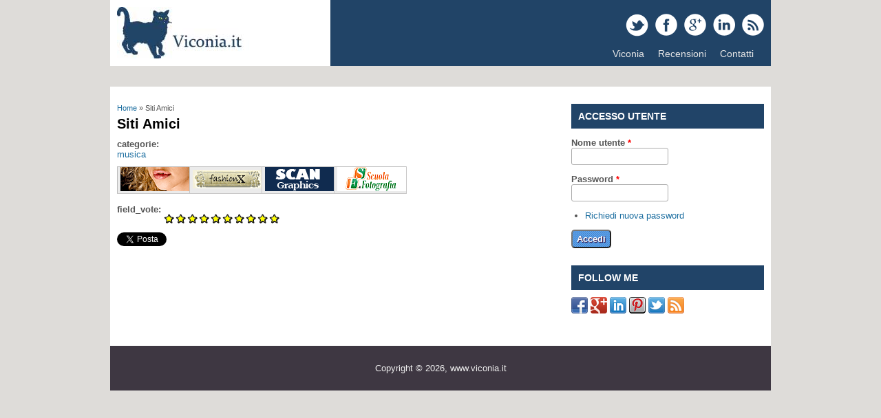

--- FILE ---
content_type: text/html; charset=utf-8
request_url: https://viconia.it/siti-amici
body_size: 4721
content:
<!DOCTYPE html>
<head>
<meta charset="utf-8" />
<meta name="viewport" content="width=device-width, initial-scale=1, maximum-scale=1" />
<link rel="shortcut icon" href="https://viconia.it/sites/all/themes/responsive/favicon.ico" type="image/vnd.microsoft.icon" />
<meta name="generator" content="Drupal 7 (https://www.drupal.org)" />
<link rel="canonical" href="https://viconia.it/siti-amici" />
<link rel="shortlink" href="https://viconia.it/node/27" />
<title>Siti Amici | www.viconia.it</title>
<link type="text/css" rel="stylesheet" href="https://viconia.it/sites/default/files/css/css_xE-rWrJf-fncB6ztZfd2huxqgxu4WO-qwma6Xer30m4.css" media="all" />
<link type="text/css" rel="stylesheet" href="https://viconia.it/sites/default/files/css/css_SBAUC01lNaztH1kyms3DsA1eHCXu0tO9lOJTdQ8HYkc.css" media="all" />
<link type="text/css" rel="stylesheet" href="https://viconia.it/sites/default/files/css/css_A5krvPQr7gimoPiVI7kZSoQvq6xgKPHGN7ZVY4SbnH4.css" media="all" />
<link type="text/css" rel="stylesheet" href="https://viconia.it/sites/default/files/css/css_WZZfH3yEr07J0Fjdk4Ypvzl9tUjhMOLHPLPVdlY1RaI.css" media="all" />
<script type="text/javascript" src="https://viconia.it/sites/default/files/js/js_Pt6OpwTd6jcHLRIjrE-eSPLWMxWDkcyYrPTIrXDSON0.js"></script>
<script type="text/javascript" src="https://viconia.it/sites/default/files/js/js_onbE0n0cQY6KTDQtHO_E27UBymFC-RuqypZZ6Zxez-o.js"></script>
<script type="text/javascript" src="https://viconia.it/sites/default/files/js/js_COMsmDyrY9mzVU28X2uGvF4Ba3vd5eTo5xEO7dvCUZM.js"></script>
<script type="text/javascript" src="https://viconia.it/sites/default/files/js/js_xVdVToA26KS7VuYDFUFTHue5NFu0Womr6z3ax7R8lrY.js"></script>
<script type="text/javascript" src="//platform.twitter.com/widgets.js"></script>
<script type="text/javascript" src="//apis.google.com/js/plusone.js"></script>
<script type="text/javascript" src="//platform.linkedin.com/in.js"></script>
<script type="text/javascript" src="https://viconia.it/sites/default/files/js/js_waP91NpgGpectm_6Y2XDEauLJ8WCSCBKmmA87unpp2E.js"></script>
<script type="text/javascript" src="https://www.googletagmanager.com/gtag/js?id=UA-1506600-7"></script>
<script type="text/javascript">
<!--//--><![CDATA[//><!--
window.dataLayer = window.dataLayer || [];function gtag(){dataLayer.push(arguments)};gtag("js", new Date());gtag("set", "developer_id.dMDhkMT", true);gtag("config", "UA-1506600-7", {"groups":"default","anonymize_ip":true});
//--><!]]>
</script>
<script type="text/javascript" src="https://viconia.it/sites/default/files/js/js_NYmY7wsV529VV3FRXt1MLFK7NUi40wOwx3-r75UUA9k.js"></script>
<script type="text/javascript" src="https://viconia.it/sites/default/files/js/js_PgItPnuYe-j4G-4ErY84OAe650k8GOh449UQo0mpxTA.js"></script>
<script type="text/javascript">
<!--//--><![CDATA[//><!--
jQuery.extend(Drupal.settings, {"basePath":"\/","pathPrefix":"","setHasJsCookie":0,"ajaxPageState":{"theme":"responsive","theme_token":"Tn1sp2B2FL82MMa_Yq9uhSu5kIcMkREN4yDab24kZvk","js":{"sites\/all\/modules\/jquery_update\/replace\/jquery\/1.12\/jquery.min.js":1,"misc\/jquery-extend-3.4.0.js":1,"misc\/jquery-html-prefilter-3.5.0-backport.js":1,"misc\/jquery.once.js":1,"misc\/drupal.js":1,"sites\/all\/modules\/jquery_update\/js\/jquery_browser.js":1,"misc\/form-single-submit.js":1,"sites\/all\/modules\/comment_notify\/comment_notify.js":1,"public:\/\/languages\/it_4OFOyYisPVaM5AcHTtFiSqFo69PjhwXsIgzZOouMxBo.js":1,"\/\/platform.twitter.com\/widgets.js":1,"\/\/apis.google.com\/js\/plusone.js":1,"\/\/platform.linkedin.com\/in.js":1,"sites\/all\/modules\/google_analytics\/googleanalytics.js":1,"https:\/\/www.googletagmanager.com\/gtag\/js?id=UA-1506600-7":1,"0":1,"sites\/all\/modules\/fivestar\/js\/fivestar.js":1,"sites\/all\/modules\/antibot\/js\/antibot.js":1,"sites\/all\/themes\/responsive\/js\/jquery.mobilemenu.js":1,"sites\/all\/themes\/responsive\/js\/superfish.js":1,"sites\/all\/themes\/responsive\/js\/custom.js":1},"css":{"modules\/system\/system.base.css":1,"modules\/system\/system.menus.css":1,"modules\/system\/system.messages.css":1,"modules\/system\/system.theme.css":1,"modules\/comment\/comment.css":1,"modules\/field\/theme\/field.css":1,"modules\/node\/node.css":1,"modules\/search\/search.css":1,"modules\/user\/user.css":1,"sites\/all\/modules\/views\/css\/views.css":1,"sites\/all\/modules\/comment_notify\/comment_notify.css":1,"sites\/all\/modules\/ctools\/css\/ctools.css":1,"sites\/all\/modules\/easy_social\/css\/easy_social.css":1,"sites\/all\/modules\/fivestar\/css\/fivestar.css":1,"sites\/all\/themes\/responsive\/css\/responsive-style.css":1,"sites\/all\/themes\/responsive\/css\/layout.css":1,"sites\/all\/themes\/responsive\/flexslider.css":1,"sites\/all\/themes\/responsive\/style.css":1,"sites\/all\/themes\/responsive\/color\/colors.css":1}},"googleanalytics":{"account":["UA-1506600-7"],"trackOutbound":1,"trackMailto":1,"trackDownload":1,"trackDownloadExtensions":"7z|aac|arc|arj|asf|asx|avi|bin|csv|doc(x|m)?|dot(x|m)?|exe|flv|gif|gz|gzip|hqx|jar|jpe?g|js|mp(2|3|4|e?g)|mov(ie)?|msi|msp|pdf|phps|png|ppt(x|m)?|pot(x|m)?|pps(x|m)?|ppam|sld(x|m)?|thmx|qtm?|ra(m|r)?|sea|sit|tar|tgz|torrent|txt|wav|wma|wmv|wpd|xls(x|m|b)?|xlt(x|m)|xlam|xml|z|zip"},"antibot":{"forms":{"user-login-form":{"action":"\/siti-amici?destination=node\/27","key":"12b99d8533907de29858e06d1179132d"}}},"urlIsAjaxTrusted":{"\/siti-amici?destination=node\/27":true}});
//--><!]]>
</script>
<!--[if lt IE 9]><script src="http://html5shiv.googlecode.com/svn/trunk/html5.js"></script><![endif]-->
</head>
<body class="html not-front not-logged-in one-sidebar sidebar-first page-node page-node- page-node-27 node-type-page">
    
<div class="container">

  <header id="head" role="banner">
    <hgroup class="five columns alpha">
       <div id="logo">
        <a href="/" title="Home"><img src="https://viconia.it/sites/default/files/05.jpg" alt="Home"/></a>               </div>
    </hgroup>
    
    <div class="eleven columns omega" id="headright">
                  <div id="socialbar">
        <ul class="social">
      <li> <a href="https://twitter.com/viconiamcaliens" target="_blank"> <img src="/sites/all/themes/responsive/images/twitter.png"> </a> </li>       <li> <a href="https://www.facebook.com/viconia.it/" target="_blank"> <img src="/sites/all/themes/responsive/images/facebook.png"> </a> </li>       <li> <a href="https://plus.google.com/u/0/+ViconiaMcAliens/posts" target="_blank"> <img src="/sites/all/themes/responsive/images/gplus.png"> </a> </li>       <li> <a href="https://it.linkedin.com/in/viconiamcaliens" target="_blank"> <img src="/sites/all/themes/responsive/images/in.png"> </a> </li>       <li> <a href="/rss.xml"> <img src="/sites/all/themes/responsive/images/rss.png"> </a> </li>
        </ul>
      </div>
            
      <nav id="navigation" role="navigation">
      <div id="main-menu">
        <ul class="menu"><li class="first leaf"><a href="http://viconia.it/me" title="">Viconia</a></li>
<li class="expanded"><a href="/" title="">Recensioni</a><ul class="menu"><li class="first leaf"><a href="/cartoon" title="">Cartoon</a></li>
<li class="leaf"><a href="/film" title="">Films</a></li>
<li class="leaf"><a href="/fumetti" title="">Fumetti</a></li>
<li class="leaf"><a href="/libri" title="">Libri</a></li>
<li class="leaf"><a href="/serie-tv" title="">Serie Tv</a></li>
<li class="leaf"><a href="/spettacoli" title="">Spettacoli</a></li>
<li class="last leaf"><a href="/elenco-alfabetico-recensioni" title="">Elenco A-Z recensioni</a></li>
</ul></li>
<li class="last leaf"><a href="/node/186">Contatti</a></li>
</ul>       </div>
      </nav><!-- end main-menu -->
     </div>
  </header>
</div>
  
<div class="container" id="content-contain">

    
    
  
    
  
 <div id="content" class="eleven columns">
  <div id="breadcrumbs"><h2 class="element-invisible">Tu sei qui</h2><nav class="breadcrumb"><a href="/">Home</a> » Siti Amici</nav></div>
   <section id="post-content" role="main">
                <h1 class="page-title">Siti Amici</h1>                    <div class="region region-content">
  <div id="block-system-main" class="block block-system">

      
  <div class="content">
                            
      
    
  <div class="content node-page">
    <div class="field field-name-taxonomy-vocabulary-1 field-type-taxonomy-term-reference field-label-above"><div class="field-label">categorie:&nbsp;</div><div class="field-items"><div class="field-item even"><a href="/musica">musica</a></div></div></div><div class="field field-name-body field-type-text-with-summary field-label-hidden"><div class="field-items"><div class="field-item even"><p>
</p><table style="height: 35px; width: 400px;" border="0" align="center"><tbody><tr><td><a href="http://www.andreascala.com" target="_blank"><img src="/sites/default/files/img/andrea.gif" alt="" width="100" height="35" /></a></td>
<td><a href="http://www.fashionx.it" target="_blank"><img src="/sites/default/files/img/fashion.gif" alt="" width="100" height="27" /></a></td>
<td><a href="http://www.scan-graphics.com" target="_blank"><img src="/sites/default/files/img/scan.gif" alt="" width="100" height="35" /></a></td>
<td><a href="http://www.scuoladifotografia.com" target="_blank"><img src="/sites/default/files/img/sdf.gif" alt="" width="100" height="35" /></a></td>
</tr></tbody></table></div></div></div><div class="field field-name-field-vote field-type-fivestar field-label-inline clearfix"><div class="field-label">field_vote:&nbsp;</div><div class="field-items"><div class="field-item even"><div class="clearfix fivestar-average-stars fivestar-smart-stars"><div class="fivestar-static-item"><div class="form-item form-type-item">
 <div class="fivestar-default"><div class="fivestar-widget-static fivestar-widget-static-vote fivestar-widget-static-10 clearfix"><div class="star star-1 star-odd star-first"><span class="on">10</span></div><div class="star star-2 star-even"><span class="on"></span></div><div class="star star-3 star-odd"><span class="on"></span></div><div class="star star-4 star-even"><span class="on"></span></div><div class="star star-5 star-odd"><span class="on"></span></div><div class="star star-6 star-even"><span class="on"></span></div><div class="star star-7 star-odd"><span class="on"></span></div><div class="star star-8 star-even"><span class="on"></span></div><div class="star star-9 star-odd"><span class="on"></span></div><div class="star star-10 star-even star-last"><span class="on"></span></div></div></div>
<div class="description"><div class="fivestar-summary fivestar-summary-"></div></div>
</div>
</div></div></div></div></div><div class="easy_social_box clearfix horizontal easy_social_lang_it">
            <div class="easy_social-widget easy_social-widget-twitter first"><a href="http://twitter.com/share" class="twitter-share-button"
data-url="https://viconia.it/siti-amici"
data-count="horizontal"
data-lang = "it"
data-via="viconiamcaliens"
data-related=":Check it out!"
data-text="Siti Amici">Tweet</a></div>
          <div class="easy_social-widget easy_social-widget-facebook"><iframe src="//www.facebook.com/plugins/like.php?locale=it_IT&amp;href=https%3A//viconia.it/siti-amici&amp;send=false&amp;layout=button_count&amp;width=128&amp;show_faces=true&amp;action=like&amp;colorscheme=dark&amp;font=&amp;height=21&amp;appId=" scrolling="no" frameborder="0" style="border:none; overflow:hidden; width:128px; height:21px;" allowTransparency="true"></iframe></div>
          <div class="easy_social-widget easy_social-widget-googleplus"><div class="g-plusone" data-size="medium" data-annotation="bubble" data-href="https://viconia.it/siti-amici"></div></div>
          <div class="easy_social-widget easy_social-widget-linkedin last"><script type="in/share" data-url="https://viconia.it/siti-amici" data-counter="right"></script></div>
  </div> <!-- /.easy_social_box -->  </div>

      <footer>
          </footer>
  
    </div>
  
</div> <!-- /.block -->
</div>
 <!-- /.region -->
  </section> <!-- /#main -->
 </div>

      <aside id="sidebar-first" role="complementary" class="sidebar five columns">
      <div class="region region-sidebar-first">
  <noscript>
  <style>form.antibot { display: none !important; }</style>
  <div class="antibot-no-js antibot-message antibot-message-warning messages warning">
    You must have JavaScript enabled to use this form.  </div>
</noscript>
<div id="block-user-login" class="block block-user">

        <h2 >Accesso utente</h2>
    
  <div class="content">
    <form class="antibot" action="/antibot" method="post" id="user-login-form" accept-charset="UTF-8"><div><div class="form-item form-type-textfield form-item-name">
  <label for="edit-name">Nome utente <span class="form-required" title="Questo campo è obbligatorio.">*</span></label>
 <input type="text" id="edit-name" name="name" value="" size="15" maxlength="60" class="form-text required" />
</div>
<div class="form-item form-type-password form-item-pass">
  <label for="edit-pass">Password <span class="form-required" title="Questo campo è obbligatorio.">*</span></label>
 <input type="password" id="edit-pass" name="pass" size="15" maxlength="128" class="form-text required" />
</div>
<div class="item-list"><ul><li class="first last"><a href="/user/password" title="Richiedi una nuova password tramite e-mail.">Richiedi nuova password</a></li>
</ul></div><input type="hidden" name="form_build_id" value="form-SgH0m99aeEsn-K8Lzjy9SfMHpFHGaPcUJEOvoZupsVw" />
<input type="hidden" name="form_id" value="user_login_block" />
<input type="hidden" name="antibot_key" value="" />
<div class="form-actions form-wrapper" id="edit-actions"><input type="submit" id="edit-submit" name="op" value="Accedi" class="form-submit" /></div></div></form>  </div>
  
</div> <!-- /.block -->
<div id="block-block-1" class="block block-block">

        <h2 >Follow me</h2>
    
  <div class="content">
    <p><a href="http://www.facebook.com/pages/viconiait/410293245695751" target="_blank"><img src="/sites/default/files/img/facebook.png" width="24" height="24" /></a> <a href="https://plus.google.com/u/0/109135936207854213919/posts" target="_blank"><img src="/sites/default/files/img/google-plus.png" width="24" height="24" /></a> <a href="http://www.linkedin.com/pub/viconia-mc-aliens/4a/902/89a" target="_blank"><img src="/sites/default/files/img/linkedin.png" width="24" height="24" /></a> <a href="http://pinterest.com/viconiamcaliens/" target="_blank"><img src="/sites/default/files/img/pinterest.png" width="24" height="24" /></a> <a href="https://twitter.com/viconiamcaliens" target="_blank"><img src="/sites/default/files/img/twitter-2.png" width="24" height="24" /></a> <a href="http://www.viconia.it/rss.xml" target="_blank"><img src="/sites/default/files/img/rss.png" width="24" height="24" /></a></p>
  </div>
  
</div> <!-- /.block -->
</div>
 <!-- /.region -->
    </aside>  <!-- /#sidebar-first -->
  
  <div class="clear"></div>
  
    
</div>
 
  
<div id="copyright" class="container">
 <div class="credit">Copyright &copy; 2026, www.viconia.it</div>
  <div class="clear"></div>
</div>  </body>
</html>

--- FILE ---
content_type: text/html; charset=utf-8
request_url: https://accounts.google.com/o/oauth2/postmessageRelay?parent=https%3A%2F%2Fviconia.it&jsh=m%3B%2F_%2Fscs%2Fabc-static%2F_%2Fjs%2Fk%3Dgapi.lb.en.OE6tiwO4KJo.O%2Fd%3D1%2Frs%3DAHpOoo_Itz6IAL6GO-n8kgAepm47TBsg1Q%2Fm%3D__features__
body_size: 157
content:
<!DOCTYPE html><html><head><title></title><meta http-equiv="content-type" content="text/html; charset=utf-8"><meta http-equiv="X-UA-Compatible" content="IE=edge"><meta name="viewport" content="width=device-width, initial-scale=1, minimum-scale=1, maximum-scale=1, user-scalable=0"><script src='https://ssl.gstatic.com/accounts/o/2580342461-postmessagerelay.js' nonce="W7t1gbxjs-tHi8ERepjytA"></script></head><body><script type="text/javascript" src="https://apis.google.com/js/rpc:shindig_random.js?onload=init" nonce="W7t1gbxjs-tHi8ERepjytA"></script></body></html>

--- FILE ---
content_type: application/javascript
request_url: https://viconia.it/sites/default/files/js/js_xVdVToA26KS7VuYDFUFTHue5NFu0Womr6z3ax7R8lrY.js
body_size: 1878
content:
Drupal.locale = { 'pluralFormula': function ($n) { return Number(($n!=1)); }, 'strings': {"":{"Only files with the following extensions are allowed: %files-allowed.":"Sono consentiti solo i file con le seguenti estensioni: %files-allowed.","Select all rows in this table":"Seleziona tutte le righe in questa tabella","Deselect all rows in this table":"Deseleziona tutte le righe in questa tabella","Join summary":"Unisci il sommario","Split summary at cursor":"Dividi il sommario nella posizione del cursore","An HTTP error @status occurred. \n@uri":"Si \u00e8 verificato un errore HTTP @status. \r\n@uri","Unspecified error":"Errore non specificato","Drag to re-order":"Trascina per riordinare","Changes made in this table will not be saved until the form is submitted.":"I cambiamenti fatti a questa tabella non saranno salvati finch\u00e8 il form non viene inviato.","An error occurred. \n@uri\n@text":"Si \u00e8 verificato un errore. \r\n@uri\r\n@text","An error occurred. \n@uri\n(no information available).":"Si \u00e8 verificato un errore. \r\n@uri\r\n(nessuna informazione disponibile).","Disabled":"Disattivato","Enabled":"Attivato","Upload":"Carica","Not published":"Non pubblicato","Menu":"Menu","Your server has been successfully tested to support this feature.":"Il vostro server ha superato con successo il test per supportare questa funzione.","Your system configuration does not currently support this feature. The \u003Ca href=\u0022http:\/\/drupal.org\/node\/15365\u0022\u003Ehandbook page on Clean URLs\u003C\/a\u003E has additional troubleshooting information.":"La configurazione del vostro sistema attualmente non supporta questa funzione. La pagina del \u003Ca href=\u0022http:\/\/drupal.org\/node\/15365\u0022\u003Emanuale sugli URL semplificati\u003C\/a\u003E contiene informazioni aggiuntive per la soluzione dei problemi.","Testing clean URLs...":"Controllo degli URL semplificati in corso...","The changes to these blocks will not be saved until the \u003Cem\u003ESave blocks\u003C\/em\u003E button is clicked.":"I cambiamenti a questi blocchi non saranno salvati finch\u00e9 il bottone \u003Cem\u003ESalva blocchi\u003C\/em\u003E \u00e8 cliccato.","All":"Tutti","Please wait...":"Attendere prego...","Add":"Aggiungi","Edit":"Modifica","Hide":"Nascondi","An error occurred at @path.":"Si \u00e8 verificato un errore in @path.","jQuery UI Tabs: Mismatching fragment identifier.":"UI Schede jQuery: indentificatore frammenti discrepanti.","jQuery UI Tabs: Not enough arguments to add tab.":"UI Schede jQuery: non ci sono argomenti a sufficienza per aggiungere una scheda.","Show":"Mostra","By @name on @date":"Da @name il @date","By @name":"Da @name","Not in menu":"Non nel menu","Alias: @alias":"Alias: @alias","No alias":"Nessun alias","New revision":"Nuova revisione","This permission is inherited from the authenticated user role.":"Questo permesso viene ereditato dal ruolo utente autenticato.","No revision":"Nessuna revisione","@number comments per page":"@number commenti per pagina","Requires a title":"Richiede un titolo","Not restricted":"Non limitato","(active tab)":"(scheda attiva)","An AJAX HTTP error occurred.":"Si \u00e8 verificato un errore HTTP in AJAX.","HTTP Result Code: !status":"Codice HTTP di risposta: !status","An AJAX HTTP request terminated abnormally.":"Una richiesta AJAX HTTP \u00e8 terminata in modo anomalo.","Debugging information follows.":"Di seguito le informazioni di debug.","Path: !uri":"Percorso: !uri","StatusText: !statusText":"StatusText: !statusText","ResponseText: !responseText":"ResponseText: !responseText","ReadyState: !readyState":"ReadyState: !readyState","Not customizable":"Non personalizzabile","Restricted to certain pages":"Limitato a certe pagine","The block cannot be placed in this region.":"Il blocco non pu\u00f2 essere posizionato in questa regione.","Hide summary":"Nascondi sommario","Edit summary":"Modifica sommario","Don\u0027t display post information":"Non mostrare le informazioni di pubblicazione","Re-order rows by numerical weight instead of dragging.":"Riordina le righe utilizzando il peso numerico invece del trascinamento.","Show row weights":"Visualizza i pesi delle righe","Hide row weights":"Nascondi i pesi delle righe","Autocomplete popup":"Popup di autocompletamento","Searching for matches...":"Ricerca in corso..."}} };;
